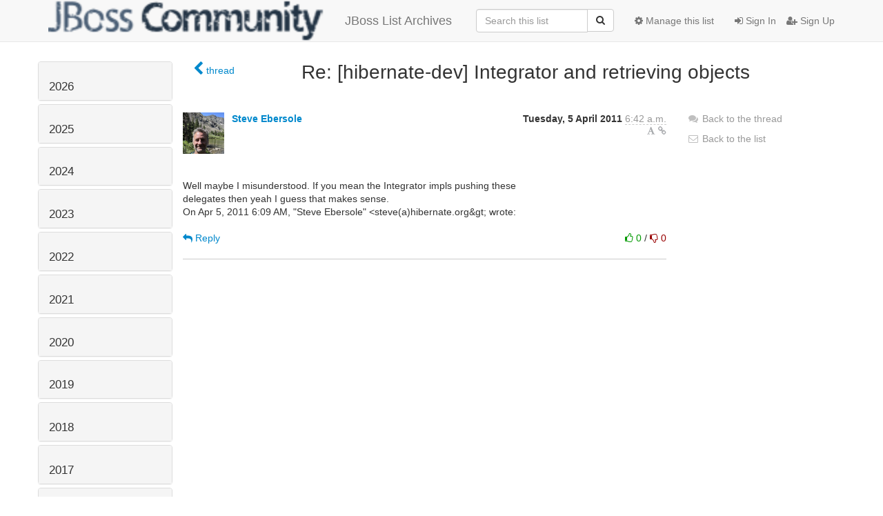

--- FILE ---
content_type: text/html; charset=utf-8
request_url: https://lists.jboss.org/archives/list/hibernate-dev@lists.jboss.org/message/MJBQP26PNZZAGD22EYBMOXOKZPKPAXEE/
body_size: 79151
content:




<!DOCTYPE HTML>
<html>
    <head>
        <meta http-equiv="Content-Type" content="text/html; charset=UTF-8" />
        <meta name="viewport" content="width=device-width, initial-scale=1.0" />
        <meta name="ROBOTS" content="INDEX, FOLLOW" />
        <title>
Re: [hibernate-dev] Integrator and retrieving objects - hibernate-dev - Jboss List Archives
</title>
        <meta name="author" content="" />
        <meta name="dc.language" content="en" />
        <link rel="shortcut icon" href="/static/hyperkitty/img/favicon.ico" />
        <link rel="stylesheet" href="/static/hyperkitty/libs/jquery/smoothness/jquery-ui-1.10.3.custom.min.css" type="text/css" media="all" />
        <link rel="stylesheet" href="/static/hyperkitty/libs/fonts/font-awesome/css/font-awesome.min.css" type="text/css" media="all" />
        <link rel="stylesheet" href="/static/CACHE/css/92eded0824ee.css" type="text/css" media="all" /><link rel="stylesheet" href="/static/CACHE/css/4c17bb8058aa.css" type="text/css" /><link rel="stylesheet" href="/static/CACHE/css/fe757b476c02.css" type="text/css" media="all" />
         
        
    <link rel="stylesheet" href="/static/username_norenaming.css" type="text/css" media="all" >

    </head>

    <body>

    


    <nav class="navbar navbar-fixed-top navbar-default">
        <div class="container">
            <div class="navbar-header col-md"> <!--part of navbar that's always present-->
                <button type="button" class="navbar-toggle collapsed" data-toggle="collapse" data-target=".navbar-collapse">
                    <span class="icon-bar"></span>
                    <span class="icon-bar"></span>
                    <span class="icon-bar"></span>
                </button>
                
<a class="navbar-brand" href="/archives/" title="JBoss List Archives">
    <img alt="Jboss List Archives" src="/static/jboss_logo.png" style="float: left; margin-right: 30px; height: 60px; padding: 0; margin-top: -20px;" />
    JBoss List Archives
</a>

            </div> <!-- /navbar-header -->

            <div class="navbar-collapse collapse"> <!--part of navbar that's collapsed on small screens-->
                

                <!-- show dropdown for smaller viewports b/c login name/email may be too long -->
                <!-- only show this extra button/dropdown if we're in small screen sizes -->
                <div class="nav navbar-nav navbar-right auth dropdown navbar-form hidden-tn hidden-xs hidden-md hidden-lg">
                    <button type="button" class="btn dropdown-toggle" id="loginDropdownMenu" data-toggle="dropdown">
                        
                            <span class="fa fa-bars"></span>
                        
                    </button>
                    <ul class="dropdown-menu" role="menu" aria-labelledby="loginDropdownMenu">
                        
                            <li role="presentation"><a role="menuitem" tabindex="-1" href="/auth/?next=/archives/list/hibernate-dev%40lists.jboss.org/message/MJBQP26PNZZAGD22EYBMOXOKZPKPAXEE/">
                                <span class="fa fa-sign-in"></span>
                                Sign In
                            </a></li>
                            <li role="presentation"><a role="menuitem" tabindex="-1" href="/signup/?next=/archives/list/hibernate-dev%40lists.jboss.org/message/MJBQP26PNZZAGD22EYBMOXOKZPKPAXEE/">
                                <span class="fa fa-user-plus"></span>
                                Sign Up
                            </a></li>
                        
                    </ul>
                </div>
                <!-- larger viewports -->
                <ul class="nav navbar-nav navbar-right hidden-sm auth">
                    
                        <li><a href="/auth/?next=/archives/list/hibernate-dev%40lists.jboss.org/message/MJBQP26PNZZAGD22EYBMOXOKZPKPAXEE/">
                            <span class="fa fa-sign-in"></span>
                            Sign In
                        </a></li>
                        <li><a href="/signup/?next=/archives/list/hibernate-dev%40lists.jboss.org/message/MJBQP26PNZZAGD22EYBMOXOKZPKPAXEE/">
                            <span class="fa fa-user-plus"></span>
                            Sign Up
                        </a></li>
                    
                </ul>

                
                <ul class="nav navbar-nav navbar-right"><li>
                    
                    <a href="/admin/lists/hibernate-dev.lists.jboss.org/">
                        <span class="fa fa-cog"></span>
                        Manage this list
                    </a>
                    
                </li></ul>
                

                <form name="search" method="get" action="/archives/search" class="navbar-form navbar-right" role="search">
                    <input type="hidden" name="mlist" value="hibernate-dev@lists.jboss.org" />
                    <div class="form-group">
                        <div class="input-group">
                            <input name="q" type="text" class="form-control"
                                   placeholder="Search this list"
                                   
                                   />
                            <span class="input-group-btn">
                                <button class="btn btn-default" type="submit"><span class="fa fa-search"></span></button>
                            </span>
                        </div>
                    </div>
                </form>

            </div> <!--/navbar-collapse -->
        </div> <!-- /container for navbar -->
    </nav>

    

    <div class="container">

        

<div class="row">





<div class="hidden-tn hidden-xs col-sm-2">
<div class="row">
    <div class="panel-group" id="months-list">
        
        <div class="panel panel-default">
            <div class="panel-heading">
                <h3 class="panel-title">
                    <a data-toggle="collapse" data-parent="#months-list" href="#collapse0">
                        2026
                    </a>
                </h3>
            </div>
            <div id="collapse0" class="panel-collapse
                
                     collapse 
                
                ">
                <div class="panel-body">
                    <ul class="list-unstyled">
                        
                        <li class="">
                            <a href="/archives/list/hibernate-dev@lists.jboss.org/2026/1/"
                               >January</a>
                        </li>
                        
                    </ul>
                </div>
            </div>
        </div>
        
        <div class="panel panel-default">
            <div class="panel-heading">
                <h3 class="panel-title">
                    <a data-toggle="collapse" data-parent="#months-list" href="#collapse1">
                        2025
                    </a>
                </h3>
            </div>
            <div id="collapse1" class="panel-collapse
                
                     collapse 
                
                ">
                <div class="panel-body">
                    <ul class="list-unstyled">
                        
                        <li class="">
                            <a href="/archives/list/hibernate-dev@lists.jboss.org/2025/12/"
                               >December</a>
                        </li>
                        
                        <li class="">
                            <a href="/archives/list/hibernate-dev@lists.jboss.org/2025/11/"
                               >November</a>
                        </li>
                        
                        <li class="">
                            <a href="/archives/list/hibernate-dev@lists.jboss.org/2025/10/"
                               >October</a>
                        </li>
                        
                        <li class="">
                            <a href="/archives/list/hibernate-dev@lists.jboss.org/2025/9/"
                               >September</a>
                        </li>
                        
                        <li class="">
                            <a href="/archives/list/hibernate-dev@lists.jboss.org/2025/8/"
                               >August</a>
                        </li>
                        
                        <li class="">
                            <a href="/archives/list/hibernate-dev@lists.jboss.org/2025/7/"
                               >July</a>
                        </li>
                        
                        <li class="">
                            <a href="/archives/list/hibernate-dev@lists.jboss.org/2025/6/"
                               >June</a>
                        </li>
                        
                        <li class="">
                            <a href="/archives/list/hibernate-dev@lists.jboss.org/2025/5/"
                               >May</a>
                        </li>
                        
                        <li class="">
                            <a href="/archives/list/hibernate-dev@lists.jboss.org/2025/4/"
                               >April</a>
                        </li>
                        
                        <li class="">
                            <a href="/archives/list/hibernate-dev@lists.jboss.org/2025/3/"
                               >March</a>
                        </li>
                        
                        <li class="">
                            <a href="/archives/list/hibernate-dev@lists.jboss.org/2025/2/"
                               >February</a>
                        </li>
                        
                        <li class="">
                            <a href="/archives/list/hibernate-dev@lists.jboss.org/2025/1/"
                               >January</a>
                        </li>
                        
                    </ul>
                </div>
            </div>
        </div>
        
        <div class="panel panel-default">
            <div class="panel-heading">
                <h3 class="panel-title">
                    <a data-toggle="collapse" data-parent="#months-list" href="#collapse2">
                        2024
                    </a>
                </h3>
            </div>
            <div id="collapse2" class="panel-collapse
                
                     collapse 
                
                ">
                <div class="panel-body">
                    <ul class="list-unstyled">
                        
                        <li class="">
                            <a href="/archives/list/hibernate-dev@lists.jboss.org/2024/12/"
                               >December</a>
                        </li>
                        
                        <li class="">
                            <a href="/archives/list/hibernate-dev@lists.jboss.org/2024/11/"
                               >November</a>
                        </li>
                        
                        <li class="">
                            <a href="/archives/list/hibernate-dev@lists.jboss.org/2024/10/"
                               >October</a>
                        </li>
                        
                        <li class="">
                            <a href="/archives/list/hibernate-dev@lists.jboss.org/2024/9/"
                               >September</a>
                        </li>
                        
                        <li class="">
                            <a href="/archives/list/hibernate-dev@lists.jboss.org/2024/8/"
                               >August</a>
                        </li>
                        
                        <li class="">
                            <a href="/archives/list/hibernate-dev@lists.jboss.org/2024/7/"
                               >July</a>
                        </li>
                        
                        <li class="">
                            <a href="/archives/list/hibernate-dev@lists.jboss.org/2024/6/"
                               >June</a>
                        </li>
                        
                        <li class="">
                            <a href="/archives/list/hibernate-dev@lists.jboss.org/2024/5/"
                               >May</a>
                        </li>
                        
                        <li class="">
                            <a href="/archives/list/hibernate-dev@lists.jboss.org/2024/4/"
                               >April</a>
                        </li>
                        
                        <li class="">
                            <a href="/archives/list/hibernate-dev@lists.jboss.org/2024/3/"
                               >March</a>
                        </li>
                        
                        <li class="">
                            <a href="/archives/list/hibernate-dev@lists.jboss.org/2024/2/"
                               >February</a>
                        </li>
                        
                        <li class="">
                            <a href="/archives/list/hibernate-dev@lists.jboss.org/2024/1/"
                               >January</a>
                        </li>
                        
                    </ul>
                </div>
            </div>
        </div>
        
        <div class="panel panel-default">
            <div class="panel-heading">
                <h3 class="panel-title">
                    <a data-toggle="collapse" data-parent="#months-list" href="#collapse3">
                        2023
                    </a>
                </h3>
            </div>
            <div id="collapse3" class="panel-collapse
                
                     collapse 
                
                ">
                <div class="panel-body">
                    <ul class="list-unstyled">
                        
                        <li class="">
                            <a href="/archives/list/hibernate-dev@lists.jboss.org/2023/12/"
                               >December</a>
                        </li>
                        
                        <li class="">
                            <a href="/archives/list/hibernate-dev@lists.jboss.org/2023/11/"
                               >November</a>
                        </li>
                        
                        <li class="">
                            <a href="/archives/list/hibernate-dev@lists.jboss.org/2023/10/"
                               >October</a>
                        </li>
                        
                        <li class="">
                            <a href="/archives/list/hibernate-dev@lists.jboss.org/2023/9/"
                               >September</a>
                        </li>
                        
                        <li class="">
                            <a href="/archives/list/hibernate-dev@lists.jboss.org/2023/8/"
                               >August</a>
                        </li>
                        
                        <li class="">
                            <a href="/archives/list/hibernate-dev@lists.jboss.org/2023/7/"
                               >July</a>
                        </li>
                        
                        <li class="">
                            <a href="/archives/list/hibernate-dev@lists.jboss.org/2023/6/"
                               >June</a>
                        </li>
                        
                        <li class="">
                            <a href="/archives/list/hibernate-dev@lists.jboss.org/2023/5/"
                               >May</a>
                        </li>
                        
                        <li class="">
                            <a href="/archives/list/hibernate-dev@lists.jboss.org/2023/4/"
                               >April</a>
                        </li>
                        
                        <li class="">
                            <a href="/archives/list/hibernate-dev@lists.jboss.org/2023/3/"
                               >March</a>
                        </li>
                        
                        <li class="">
                            <a href="/archives/list/hibernate-dev@lists.jboss.org/2023/2/"
                               >February</a>
                        </li>
                        
                        <li class="">
                            <a href="/archives/list/hibernate-dev@lists.jboss.org/2023/1/"
                               >January</a>
                        </li>
                        
                    </ul>
                </div>
            </div>
        </div>
        
        <div class="panel panel-default">
            <div class="panel-heading">
                <h3 class="panel-title">
                    <a data-toggle="collapse" data-parent="#months-list" href="#collapse4">
                        2022
                    </a>
                </h3>
            </div>
            <div id="collapse4" class="panel-collapse
                
                     collapse 
                
                ">
                <div class="panel-body">
                    <ul class="list-unstyled">
                        
                        <li class="">
                            <a href="/archives/list/hibernate-dev@lists.jboss.org/2022/12/"
                               >December</a>
                        </li>
                        
                        <li class="">
                            <a href="/archives/list/hibernate-dev@lists.jboss.org/2022/11/"
                               >November</a>
                        </li>
                        
                        <li class="">
                            <a href="/archives/list/hibernate-dev@lists.jboss.org/2022/10/"
                               >October</a>
                        </li>
                        
                        <li class="">
                            <a href="/archives/list/hibernate-dev@lists.jboss.org/2022/9/"
                               >September</a>
                        </li>
                        
                        <li class="">
                            <a href="/archives/list/hibernate-dev@lists.jboss.org/2022/8/"
                               >August</a>
                        </li>
                        
                        <li class="">
                            <a href="/archives/list/hibernate-dev@lists.jboss.org/2022/7/"
                               >July</a>
                        </li>
                        
                        <li class="">
                            <a href="/archives/list/hibernate-dev@lists.jboss.org/2022/6/"
                               >June</a>
                        </li>
                        
                        <li class="">
                            <a href="/archives/list/hibernate-dev@lists.jboss.org/2022/5/"
                               >May</a>
                        </li>
                        
                        <li class="">
                            <a href="/archives/list/hibernate-dev@lists.jboss.org/2022/4/"
                               >April</a>
                        </li>
                        
                        <li class="">
                            <a href="/archives/list/hibernate-dev@lists.jboss.org/2022/3/"
                               >March</a>
                        </li>
                        
                        <li class="">
                            <a href="/archives/list/hibernate-dev@lists.jboss.org/2022/2/"
                               >February</a>
                        </li>
                        
                        <li class="">
                            <a href="/archives/list/hibernate-dev@lists.jboss.org/2022/1/"
                               >January</a>
                        </li>
                        
                    </ul>
                </div>
            </div>
        </div>
        
        <div class="panel panel-default">
            <div class="panel-heading">
                <h3 class="panel-title">
                    <a data-toggle="collapse" data-parent="#months-list" href="#collapse5">
                        2021
                    </a>
                </h3>
            </div>
            <div id="collapse5" class="panel-collapse
                
                     collapse 
                
                ">
                <div class="panel-body">
                    <ul class="list-unstyled">
                        
                        <li class="">
                            <a href="/archives/list/hibernate-dev@lists.jboss.org/2021/12/"
                               >December</a>
                        </li>
                        
                        <li class="">
                            <a href="/archives/list/hibernate-dev@lists.jboss.org/2021/11/"
                               >November</a>
                        </li>
                        
                        <li class="">
                            <a href="/archives/list/hibernate-dev@lists.jboss.org/2021/10/"
                               >October</a>
                        </li>
                        
                        <li class="">
                            <a href="/archives/list/hibernate-dev@lists.jboss.org/2021/9/"
                               >September</a>
                        </li>
                        
                        <li class="">
                            <a href="/archives/list/hibernate-dev@lists.jboss.org/2021/8/"
                               >August</a>
                        </li>
                        
                        <li class="">
                            <a href="/archives/list/hibernate-dev@lists.jboss.org/2021/7/"
                               >July</a>
                        </li>
                        
                        <li class="">
                            <a href="/archives/list/hibernate-dev@lists.jboss.org/2021/6/"
                               >June</a>
                        </li>
                        
                        <li class="">
                            <a href="/archives/list/hibernate-dev@lists.jboss.org/2021/5/"
                               >May</a>
                        </li>
                        
                        <li class="">
                            <a href="/archives/list/hibernate-dev@lists.jboss.org/2021/4/"
                               >April</a>
                        </li>
                        
                        <li class="">
                            <a href="/archives/list/hibernate-dev@lists.jboss.org/2021/3/"
                               >March</a>
                        </li>
                        
                        <li class="">
                            <a href="/archives/list/hibernate-dev@lists.jboss.org/2021/2/"
                               >February</a>
                        </li>
                        
                        <li class="">
                            <a href="/archives/list/hibernate-dev@lists.jboss.org/2021/1/"
                               >January</a>
                        </li>
                        
                    </ul>
                </div>
            </div>
        </div>
        
        <div class="panel panel-default">
            <div class="panel-heading">
                <h3 class="panel-title">
                    <a data-toggle="collapse" data-parent="#months-list" href="#collapse6">
                        2020
                    </a>
                </h3>
            </div>
            <div id="collapse6" class="panel-collapse
                
                     collapse 
                
                ">
                <div class="panel-body">
                    <ul class="list-unstyled">
                        
                        <li class="">
                            <a href="/archives/list/hibernate-dev@lists.jboss.org/2020/12/"
                               >December</a>
                        </li>
                        
                        <li class="">
                            <a href="/archives/list/hibernate-dev@lists.jboss.org/2020/11/"
                               >November</a>
                        </li>
                        
                        <li class="">
                            <a href="/archives/list/hibernate-dev@lists.jboss.org/2020/10/"
                               >October</a>
                        </li>
                        
                        <li class="">
                            <a href="/archives/list/hibernate-dev@lists.jboss.org/2020/9/"
                               >September</a>
                        </li>
                        
                        <li class="">
                            <a href="/archives/list/hibernate-dev@lists.jboss.org/2020/8/"
                               >August</a>
                        </li>
                        
                        <li class="">
                            <a href="/archives/list/hibernate-dev@lists.jboss.org/2020/7/"
                               >July</a>
                        </li>
                        
                        <li class="">
                            <a href="/archives/list/hibernate-dev@lists.jboss.org/2020/6/"
                               >June</a>
                        </li>
                        
                        <li class="">
                            <a href="/archives/list/hibernate-dev@lists.jboss.org/2020/5/"
                               >May</a>
                        </li>
                        
                        <li class="">
                            <a href="/archives/list/hibernate-dev@lists.jboss.org/2020/4/"
                               >April</a>
                        </li>
                        
                        <li class="">
                            <a href="/archives/list/hibernate-dev@lists.jboss.org/2020/3/"
                               >March</a>
                        </li>
                        
                        <li class="">
                            <a href="/archives/list/hibernate-dev@lists.jboss.org/2020/2/"
                               >February</a>
                        </li>
                        
                        <li class="">
                            <a href="/archives/list/hibernate-dev@lists.jboss.org/2020/1/"
                               >January</a>
                        </li>
                        
                    </ul>
                </div>
            </div>
        </div>
        
        <div class="panel panel-default">
            <div class="panel-heading">
                <h3 class="panel-title">
                    <a data-toggle="collapse" data-parent="#months-list" href="#collapse7">
                        2019
                    </a>
                </h3>
            </div>
            <div id="collapse7" class="panel-collapse
                
                     collapse 
                
                ">
                <div class="panel-body">
                    <ul class="list-unstyled">
                        
                        <li class="">
                            <a href="/archives/list/hibernate-dev@lists.jboss.org/2019/12/"
                               >December</a>
                        </li>
                        
                        <li class="">
                            <a href="/archives/list/hibernate-dev@lists.jboss.org/2019/11/"
                               >November</a>
                        </li>
                        
                        <li class="">
                            <a href="/archives/list/hibernate-dev@lists.jboss.org/2019/10/"
                               >October</a>
                        </li>
                        
                        <li class="">
                            <a href="/archives/list/hibernate-dev@lists.jboss.org/2019/9/"
                               >September</a>
                        </li>
                        
                        <li class="">
                            <a href="/archives/list/hibernate-dev@lists.jboss.org/2019/8/"
                               >August</a>
                        </li>
                        
                        <li class="">
                            <a href="/archives/list/hibernate-dev@lists.jboss.org/2019/7/"
                               >July</a>
                        </li>
                        
                        <li class="">
                            <a href="/archives/list/hibernate-dev@lists.jboss.org/2019/6/"
                               >June</a>
                        </li>
                        
                        <li class="">
                            <a href="/archives/list/hibernate-dev@lists.jboss.org/2019/5/"
                               >May</a>
                        </li>
                        
                        <li class="">
                            <a href="/archives/list/hibernate-dev@lists.jboss.org/2019/4/"
                               >April</a>
                        </li>
                        
                        <li class="">
                            <a href="/archives/list/hibernate-dev@lists.jboss.org/2019/3/"
                               >March</a>
                        </li>
                        
                        <li class="">
                            <a href="/archives/list/hibernate-dev@lists.jboss.org/2019/2/"
                               >February</a>
                        </li>
                        
                        <li class="">
                            <a href="/archives/list/hibernate-dev@lists.jboss.org/2019/1/"
                               >January</a>
                        </li>
                        
                    </ul>
                </div>
            </div>
        </div>
        
        <div class="panel panel-default">
            <div class="panel-heading">
                <h3 class="panel-title">
                    <a data-toggle="collapse" data-parent="#months-list" href="#collapse8">
                        2018
                    </a>
                </h3>
            </div>
            <div id="collapse8" class="panel-collapse
                
                     collapse 
                
                ">
                <div class="panel-body">
                    <ul class="list-unstyled">
                        
                        <li class="">
                            <a href="/archives/list/hibernate-dev@lists.jboss.org/2018/12/"
                               >December</a>
                        </li>
                        
                        <li class="">
                            <a href="/archives/list/hibernate-dev@lists.jboss.org/2018/11/"
                               >November</a>
                        </li>
                        
                        <li class="">
                            <a href="/archives/list/hibernate-dev@lists.jboss.org/2018/10/"
                               >October</a>
                        </li>
                        
                        <li class="">
                            <a href="/archives/list/hibernate-dev@lists.jboss.org/2018/9/"
                               >September</a>
                        </li>
                        
                        <li class="">
                            <a href="/archives/list/hibernate-dev@lists.jboss.org/2018/8/"
                               >August</a>
                        </li>
                        
                        <li class="">
                            <a href="/archives/list/hibernate-dev@lists.jboss.org/2018/7/"
                               >July</a>
                        </li>
                        
                        <li class="">
                            <a href="/archives/list/hibernate-dev@lists.jboss.org/2018/6/"
                               >June</a>
                        </li>
                        
                        <li class="">
                            <a href="/archives/list/hibernate-dev@lists.jboss.org/2018/5/"
                               >May</a>
                        </li>
                        
                        <li class="">
                            <a href="/archives/list/hibernate-dev@lists.jboss.org/2018/4/"
                               >April</a>
                        </li>
                        
                        <li class="">
                            <a href="/archives/list/hibernate-dev@lists.jboss.org/2018/3/"
                               >March</a>
                        </li>
                        
                        <li class="">
                            <a href="/archives/list/hibernate-dev@lists.jboss.org/2018/2/"
                               >February</a>
                        </li>
                        
                        <li class="">
                            <a href="/archives/list/hibernate-dev@lists.jboss.org/2018/1/"
                               >January</a>
                        </li>
                        
                    </ul>
                </div>
            </div>
        </div>
        
        <div class="panel panel-default">
            <div class="panel-heading">
                <h3 class="panel-title">
                    <a data-toggle="collapse" data-parent="#months-list" href="#collapse9">
                        2017
                    </a>
                </h3>
            </div>
            <div id="collapse9" class="panel-collapse
                
                     collapse 
                
                ">
                <div class="panel-body">
                    <ul class="list-unstyled">
                        
                        <li class="">
                            <a href="/archives/list/hibernate-dev@lists.jboss.org/2017/12/"
                               >December</a>
                        </li>
                        
                        <li class="">
                            <a href="/archives/list/hibernate-dev@lists.jboss.org/2017/11/"
                               >November</a>
                        </li>
                        
                        <li class="">
                            <a href="/archives/list/hibernate-dev@lists.jboss.org/2017/10/"
                               >October</a>
                        </li>
                        
                        <li class="">
                            <a href="/archives/list/hibernate-dev@lists.jboss.org/2017/9/"
                               >September</a>
                        </li>
                        
                        <li class="">
                            <a href="/archives/list/hibernate-dev@lists.jboss.org/2017/8/"
                               >August</a>
                        </li>
                        
                        <li class="">
                            <a href="/archives/list/hibernate-dev@lists.jboss.org/2017/7/"
                               >July</a>
                        </li>
                        
                        <li class="">
                            <a href="/archives/list/hibernate-dev@lists.jboss.org/2017/6/"
                               >June</a>
                        </li>
                        
                        <li class="">
                            <a href="/archives/list/hibernate-dev@lists.jboss.org/2017/5/"
                               >May</a>
                        </li>
                        
                        <li class="">
                            <a href="/archives/list/hibernate-dev@lists.jboss.org/2017/4/"
                               >April</a>
                        </li>
                        
                        <li class="">
                            <a href="/archives/list/hibernate-dev@lists.jboss.org/2017/3/"
                               >March</a>
                        </li>
                        
                        <li class="">
                            <a href="/archives/list/hibernate-dev@lists.jboss.org/2017/2/"
                               >February</a>
                        </li>
                        
                        <li class="">
                            <a href="/archives/list/hibernate-dev@lists.jboss.org/2017/1/"
                               >January</a>
                        </li>
                        
                    </ul>
                </div>
            </div>
        </div>
        
        <div class="panel panel-default">
            <div class="panel-heading">
                <h3 class="panel-title">
                    <a data-toggle="collapse" data-parent="#months-list" href="#collapse10">
                        2016
                    </a>
                </h3>
            </div>
            <div id="collapse10" class="panel-collapse
                
                     collapse 
                
                ">
                <div class="panel-body">
                    <ul class="list-unstyled">
                        
                        <li class="">
                            <a href="/archives/list/hibernate-dev@lists.jboss.org/2016/12/"
                               >December</a>
                        </li>
                        
                        <li class="">
                            <a href="/archives/list/hibernate-dev@lists.jboss.org/2016/11/"
                               >November</a>
                        </li>
                        
                        <li class="">
                            <a href="/archives/list/hibernate-dev@lists.jboss.org/2016/10/"
                               >October</a>
                        </li>
                        
                        <li class="">
                            <a href="/archives/list/hibernate-dev@lists.jboss.org/2016/9/"
                               >September</a>
                        </li>
                        
                        <li class="">
                            <a href="/archives/list/hibernate-dev@lists.jboss.org/2016/8/"
                               >August</a>
                        </li>
                        
                        <li class="">
                            <a href="/archives/list/hibernate-dev@lists.jboss.org/2016/7/"
                               >July</a>
                        </li>
                        
                        <li class="">
                            <a href="/archives/list/hibernate-dev@lists.jboss.org/2016/6/"
                               >June</a>
                        </li>
                        
                        <li class="">
                            <a href="/archives/list/hibernate-dev@lists.jboss.org/2016/5/"
                               >May</a>
                        </li>
                        
                        <li class="">
                            <a href="/archives/list/hibernate-dev@lists.jboss.org/2016/4/"
                               >April</a>
                        </li>
                        
                        <li class="">
                            <a href="/archives/list/hibernate-dev@lists.jboss.org/2016/3/"
                               >March</a>
                        </li>
                        
                        <li class="">
                            <a href="/archives/list/hibernate-dev@lists.jboss.org/2016/2/"
                               >February</a>
                        </li>
                        
                        <li class="">
                            <a href="/archives/list/hibernate-dev@lists.jboss.org/2016/1/"
                               >January</a>
                        </li>
                        
                    </ul>
                </div>
            </div>
        </div>
        
        <div class="panel panel-default">
            <div class="panel-heading">
                <h3 class="panel-title">
                    <a data-toggle="collapse" data-parent="#months-list" href="#collapse11">
                        2015
                    </a>
                </h3>
            </div>
            <div id="collapse11" class="panel-collapse
                
                     collapse 
                
                ">
                <div class="panel-body">
                    <ul class="list-unstyled">
                        
                        <li class="">
                            <a href="/archives/list/hibernate-dev@lists.jboss.org/2015/12/"
                               >December</a>
                        </li>
                        
                        <li class="">
                            <a href="/archives/list/hibernate-dev@lists.jboss.org/2015/11/"
                               >November</a>
                        </li>
                        
                        <li class="">
                            <a href="/archives/list/hibernate-dev@lists.jboss.org/2015/10/"
                               >October</a>
                        </li>
                        
                        <li class="">
                            <a href="/archives/list/hibernate-dev@lists.jboss.org/2015/9/"
                               >September</a>
                        </li>
                        
                        <li class="">
                            <a href="/archives/list/hibernate-dev@lists.jboss.org/2015/8/"
                               >August</a>
                        </li>
                        
                        <li class="">
                            <a href="/archives/list/hibernate-dev@lists.jboss.org/2015/7/"
                               >July</a>
                        </li>
                        
                        <li class="">
                            <a href="/archives/list/hibernate-dev@lists.jboss.org/2015/6/"
                               >June</a>
                        </li>
                        
                        <li class="">
                            <a href="/archives/list/hibernate-dev@lists.jboss.org/2015/5/"
                               >May</a>
                        </li>
                        
                        <li class="">
                            <a href="/archives/list/hibernate-dev@lists.jboss.org/2015/4/"
                               >April</a>
                        </li>
                        
                        <li class="">
                            <a href="/archives/list/hibernate-dev@lists.jboss.org/2015/3/"
                               >March</a>
                        </li>
                        
                        <li class="">
                            <a href="/archives/list/hibernate-dev@lists.jboss.org/2015/2/"
                               >February</a>
                        </li>
                        
                        <li class="">
                            <a href="/archives/list/hibernate-dev@lists.jboss.org/2015/1/"
                               >January</a>
                        </li>
                        
                    </ul>
                </div>
            </div>
        </div>
        
        <div class="panel panel-default">
            <div class="panel-heading">
                <h3 class="panel-title">
                    <a data-toggle="collapse" data-parent="#months-list" href="#collapse12">
                        2014
                    </a>
                </h3>
            </div>
            <div id="collapse12" class="panel-collapse
                
                     collapse 
                
                ">
                <div class="panel-body">
                    <ul class="list-unstyled">
                        
                        <li class="">
                            <a href="/archives/list/hibernate-dev@lists.jboss.org/2014/12/"
                               >December</a>
                        </li>
                        
                        <li class="">
                            <a href="/archives/list/hibernate-dev@lists.jboss.org/2014/11/"
                               >November</a>
                        </li>
                        
                        <li class="">
                            <a href="/archives/list/hibernate-dev@lists.jboss.org/2014/10/"
                               >October</a>
                        </li>
                        
                        <li class="">
                            <a href="/archives/list/hibernate-dev@lists.jboss.org/2014/9/"
                               >September</a>
                        </li>
                        
                        <li class="">
                            <a href="/archives/list/hibernate-dev@lists.jboss.org/2014/8/"
                               >August</a>
                        </li>
                        
                        <li class="">
                            <a href="/archives/list/hibernate-dev@lists.jboss.org/2014/7/"
                               >July</a>
                        </li>
                        
                        <li class="">
                            <a href="/archives/list/hibernate-dev@lists.jboss.org/2014/6/"
                               >June</a>
                        </li>
                        
                        <li class="">
                            <a href="/archives/list/hibernate-dev@lists.jboss.org/2014/5/"
                               >May</a>
                        </li>
                        
                        <li class="">
                            <a href="/archives/list/hibernate-dev@lists.jboss.org/2014/4/"
                               >April</a>
                        </li>
                        
                        <li class="">
                            <a href="/archives/list/hibernate-dev@lists.jboss.org/2014/3/"
                               >March</a>
                        </li>
                        
                        <li class="">
                            <a href="/archives/list/hibernate-dev@lists.jboss.org/2014/2/"
                               >February</a>
                        </li>
                        
                        <li class="">
                            <a href="/archives/list/hibernate-dev@lists.jboss.org/2014/1/"
                               >January</a>
                        </li>
                        
                    </ul>
                </div>
            </div>
        </div>
        
        <div class="panel panel-default">
            <div class="panel-heading">
                <h3 class="panel-title">
                    <a data-toggle="collapse" data-parent="#months-list" href="#collapse13">
                        2013
                    </a>
                </h3>
            </div>
            <div id="collapse13" class="panel-collapse
                
                     collapse 
                
                ">
                <div class="panel-body">
                    <ul class="list-unstyled">
                        
                        <li class="">
                            <a href="/archives/list/hibernate-dev@lists.jboss.org/2013/12/"
                               >December</a>
                        </li>
                        
                        <li class="">
                            <a href="/archives/list/hibernate-dev@lists.jboss.org/2013/11/"
                               >November</a>
                        </li>
                        
                        <li class="">
                            <a href="/archives/list/hibernate-dev@lists.jboss.org/2013/10/"
                               >October</a>
                        </li>
                        
                        <li class="">
                            <a href="/archives/list/hibernate-dev@lists.jboss.org/2013/9/"
                               >September</a>
                        </li>
                        
                        <li class="">
                            <a href="/archives/list/hibernate-dev@lists.jboss.org/2013/8/"
                               >August</a>
                        </li>
                        
                        <li class="">
                            <a href="/archives/list/hibernate-dev@lists.jboss.org/2013/7/"
                               >July</a>
                        </li>
                        
                        <li class="">
                            <a href="/archives/list/hibernate-dev@lists.jboss.org/2013/6/"
                               >June</a>
                        </li>
                        
                        <li class="">
                            <a href="/archives/list/hibernate-dev@lists.jboss.org/2013/5/"
                               >May</a>
                        </li>
                        
                        <li class="">
                            <a href="/archives/list/hibernate-dev@lists.jboss.org/2013/4/"
                               >April</a>
                        </li>
                        
                        <li class="">
                            <a href="/archives/list/hibernate-dev@lists.jboss.org/2013/3/"
                               >March</a>
                        </li>
                        
                        <li class="">
                            <a href="/archives/list/hibernate-dev@lists.jboss.org/2013/2/"
                               >February</a>
                        </li>
                        
                        <li class="">
                            <a href="/archives/list/hibernate-dev@lists.jboss.org/2013/1/"
                               >January</a>
                        </li>
                        
                    </ul>
                </div>
            </div>
        </div>
        
        <div class="panel panel-default">
            <div class="panel-heading">
                <h3 class="panel-title">
                    <a data-toggle="collapse" data-parent="#months-list" href="#collapse14">
                        2012
                    </a>
                </h3>
            </div>
            <div id="collapse14" class="panel-collapse
                
                     collapse 
                
                ">
                <div class="panel-body">
                    <ul class="list-unstyled">
                        
                        <li class="">
                            <a href="/archives/list/hibernate-dev@lists.jboss.org/2012/12/"
                               >December</a>
                        </li>
                        
                        <li class="">
                            <a href="/archives/list/hibernate-dev@lists.jboss.org/2012/11/"
                               >November</a>
                        </li>
                        
                        <li class="">
                            <a href="/archives/list/hibernate-dev@lists.jboss.org/2012/10/"
                               >October</a>
                        </li>
                        
                        <li class="">
                            <a href="/archives/list/hibernate-dev@lists.jboss.org/2012/9/"
                               >September</a>
                        </li>
                        
                        <li class="">
                            <a href="/archives/list/hibernate-dev@lists.jboss.org/2012/8/"
                               >August</a>
                        </li>
                        
                        <li class="">
                            <a href="/archives/list/hibernate-dev@lists.jboss.org/2012/7/"
                               >July</a>
                        </li>
                        
                        <li class="">
                            <a href="/archives/list/hibernate-dev@lists.jboss.org/2012/6/"
                               >June</a>
                        </li>
                        
                        <li class="">
                            <a href="/archives/list/hibernate-dev@lists.jboss.org/2012/5/"
                               >May</a>
                        </li>
                        
                        <li class="">
                            <a href="/archives/list/hibernate-dev@lists.jboss.org/2012/4/"
                               >April</a>
                        </li>
                        
                        <li class="">
                            <a href="/archives/list/hibernate-dev@lists.jboss.org/2012/3/"
                               >March</a>
                        </li>
                        
                        <li class="">
                            <a href="/archives/list/hibernate-dev@lists.jboss.org/2012/2/"
                               >February</a>
                        </li>
                        
                        <li class="">
                            <a href="/archives/list/hibernate-dev@lists.jboss.org/2012/1/"
                               >January</a>
                        </li>
                        
                    </ul>
                </div>
            </div>
        </div>
        
        <div class="panel panel-default">
            <div class="panel-heading">
                <h3 class="panel-title">
                    <a data-toggle="collapse" data-parent="#months-list" href="#collapse15">
                        2011
                    </a>
                </h3>
            </div>
            <div id="collapse15" class="panel-collapse
                
                     in 
                
                ">
                <div class="panel-body">
                    <ul class="list-unstyled">
                        
                        <li class="">
                            <a href="/archives/list/hibernate-dev@lists.jboss.org/2011/12/"
                               >December</a>
                        </li>
                        
                        <li class="">
                            <a href="/archives/list/hibernate-dev@lists.jboss.org/2011/11/"
                               >November</a>
                        </li>
                        
                        <li class="">
                            <a href="/archives/list/hibernate-dev@lists.jboss.org/2011/10/"
                               >October</a>
                        </li>
                        
                        <li class="">
                            <a href="/archives/list/hibernate-dev@lists.jboss.org/2011/9/"
                               >September</a>
                        </li>
                        
                        <li class="">
                            <a href="/archives/list/hibernate-dev@lists.jboss.org/2011/8/"
                               >August</a>
                        </li>
                        
                        <li class="">
                            <a href="/archives/list/hibernate-dev@lists.jboss.org/2011/7/"
                               >July</a>
                        </li>
                        
                        <li class="">
                            <a href="/archives/list/hibernate-dev@lists.jboss.org/2011/6/"
                               >June</a>
                        </li>
                        
                        <li class="">
                            <a href="/archives/list/hibernate-dev@lists.jboss.org/2011/5/"
                               >May</a>
                        </li>
                        
                        <li class="current">
                            <a href="/archives/list/hibernate-dev@lists.jboss.org/2011/4/"
                               >April</a>
                        </li>
                        
                        <li class="">
                            <a href="/archives/list/hibernate-dev@lists.jboss.org/2011/3/"
                               >March</a>
                        </li>
                        
                        <li class="">
                            <a href="/archives/list/hibernate-dev@lists.jboss.org/2011/2/"
                               >February</a>
                        </li>
                        
                        <li class="">
                            <a href="/archives/list/hibernate-dev@lists.jboss.org/2011/1/"
                               >January</a>
                        </li>
                        
                    </ul>
                </div>
            </div>
        </div>
        
        <div class="panel panel-default">
            <div class="panel-heading">
                <h3 class="panel-title">
                    <a data-toggle="collapse" data-parent="#months-list" href="#collapse16">
                        2010
                    </a>
                </h3>
            </div>
            <div id="collapse16" class="panel-collapse
                
                     collapse 
                
                ">
                <div class="panel-body">
                    <ul class="list-unstyled">
                        
                        <li class="">
                            <a href="/archives/list/hibernate-dev@lists.jboss.org/2010/12/"
                               >December</a>
                        </li>
                        
                        <li class="">
                            <a href="/archives/list/hibernate-dev@lists.jboss.org/2010/11/"
                               >November</a>
                        </li>
                        
                        <li class="">
                            <a href="/archives/list/hibernate-dev@lists.jboss.org/2010/10/"
                               >October</a>
                        </li>
                        
                        <li class="">
                            <a href="/archives/list/hibernate-dev@lists.jboss.org/2010/9/"
                               >September</a>
                        </li>
                        
                        <li class="">
                            <a href="/archives/list/hibernate-dev@lists.jboss.org/2010/8/"
                               >August</a>
                        </li>
                        
                        <li class="">
                            <a href="/archives/list/hibernate-dev@lists.jboss.org/2010/7/"
                               >July</a>
                        </li>
                        
                        <li class="">
                            <a href="/archives/list/hibernate-dev@lists.jboss.org/2010/6/"
                               >June</a>
                        </li>
                        
                        <li class="">
                            <a href="/archives/list/hibernate-dev@lists.jboss.org/2010/5/"
                               >May</a>
                        </li>
                        
                        <li class="">
                            <a href="/archives/list/hibernate-dev@lists.jboss.org/2010/4/"
                               >April</a>
                        </li>
                        
                        <li class="">
                            <a href="/archives/list/hibernate-dev@lists.jboss.org/2010/3/"
                               >March</a>
                        </li>
                        
                        <li class="">
                            <a href="/archives/list/hibernate-dev@lists.jboss.org/2010/2/"
                               >February</a>
                        </li>
                        
                        <li class="">
                            <a href="/archives/list/hibernate-dev@lists.jboss.org/2010/1/"
                               >January</a>
                        </li>
                        
                    </ul>
                </div>
            </div>
        </div>
        
        <div class="panel panel-default">
            <div class="panel-heading">
                <h3 class="panel-title">
                    <a data-toggle="collapse" data-parent="#months-list" href="#collapse17">
                        2009
                    </a>
                </h3>
            </div>
            <div id="collapse17" class="panel-collapse
                
                     collapse 
                
                ">
                <div class="panel-body">
                    <ul class="list-unstyled">
                        
                        <li class="">
                            <a href="/archives/list/hibernate-dev@lists.jboss.org/2009/12/"
                               >December</a>
                        </li>
                        
                        <li class="">
                            <a href="/archives/list/hibernate-dev@lists.jboss.org/2009/11/"
                               >November</a>
                        </li>
                        
                        <li class="">
                            <a href="/archives/list/hibernate-dev@lists.jboss.org/2009/10/"
                               >October</a>
                        </li>
                        
                        <li class="">
                            <a href="/archives/list/hibernate-dev@lists.jboss.org/2009/9/"
                               >September</a>
                        </li>
                        
                        <li class="">
                            <a href="/archives/list/hibernate-dev@lists.jboss.org/2009/8/"
                               >August</a>
                        </li>
                        
                        <li class="">
                            <a href="/archives/list/hibernate-dev@lists.jboss.org/2009/7/"
                               >July</a>
                        </li>
                        
                        <li class="">
                            <a href="/archives/list/hibernate-dev@lists.jboss.org/2009/6/"
                               >June</a>
                        </li>
                        
                        <li class="">
                            <a href="/archives/list/hibernate-dev@lists.jboss.org/2009/5/"
                               >May</a>
                        </li>
                        
                        <li class="">
                            <a href="/archives/list/hibernate-dev@lists.jboss.org/2009/4/"
                               >April</a>
                        </li>
                        
                        <li class="">
                            <a href="/archives/list/hibernate-dev@lists.jboss.org/2009/3/"
                               >March</a>
                        </li>
                        
                        <li class="">
                            <a href="/archives/list/hibernate-dev@lists.jboss.org/2009/2/"
                               >February</a>
                        </li>
                        
                        <li class="">
                            <a href="/archives/list/hibernate-dev@lists.jboss.org/2009/1/"
                               >January</a>
                        </li>
                        
                    </ul>
                </div>
            </div>
        </div>
        
        <div class="panel panel-default">
            <div class="panel-heading">
                <h3 class="panel-title">
                    <a data-toggle="collapse" data-parent="#months-list" href="#collapse18">
                        2008
                    </a>
                </h3>
            </div>
            <div id="collapse18" class="panel-collapse
                
                     collapse 
                
                ">
                <div class="panel-body">
                    <ul class="list-unstyled">
                        
                        <li class="">
                            <a href="/archives/list/hibernate-dev@lists.jboss.org/2008/12/"
                               >December</a>
                        </li>
                        
                        <li class="">
                            <a href="/archives/list/hibernate-dev@lists.jboss.org/2008/11/"
                               >November</a>
                        </li>
                        
                        <li class="">
                            <a href="/archives/list/hibernate-dev@lists.jboss.org/2008/10/"
                               >October</a>
                        </li>
                        
                        <li class="">
                            <a href="/archives/list/hibernate-dev@lists.jboss.org/2008/9/"
                               >September</a>
                        </li>
                        
                        <li class="">
                            <a href="/archives/list/hibernate-dev@lists.jboss.org/2008/8/"
                               >August</a>
                        </li>
                        
                        <li class="">
                            <a href="/archives/list/hibernate-dev@lists.jboss.org/2008/7/"
                               >July</a>
                        </li>
                        
                        <li class="">
                            <a href="/archives/list/hibernate-dev@lists.jboss.org/2008/6/"
                               >June</a>
                        </li>
                        
                        <li class="">
                            <a href="/archives/list/hibernate-dev@lists.jboss.org/2008/5/"
                               >May</a>
                        </li>
                        
                        <li class="">
                            <a href="/archives/list/hibernate-dev@lists.jboss.org/2008/4/"
                               >April</a>
                        </li>
                        
                        <li class="">
                            <a href="/archives/list/hibernate-dev@lists.jboss.org/2008/3/"
                               >March</a>
                        </li>
                        
                        <li class="">
                            <a href="/archives/list/hibernate-dev@lists.jboss.org/2008/2/"
                               >February</a>
                        </li>
                        
                        <li class="">
                            <a href="/archives/list/hibernate-dev@lists.jboss.org/2008/1/"
                               >January</a>
                        </li>
                        
                    </ul>
                </div>
            </div>
        </div>
        
        <div class="panel panel-default">
            <div class="panel-heading">
                <h3 class="panel-title">
                    <a data-toggle="collapse" data-parent="#months-list" href="#collapse19">
                        2007
                    </a>
                </h3>
            </div>
            <div id="collapse19" class="panel-collapse
                
                     collapse 
                
                ">
                <div class="panel-body">
                    <ul class="list-unstyled">
                        
                        <li class="">
                            <a href="/archives/list/hibernate-dev@lists.jboss.org/2007/12/"
                               >December</a>
                        </li>
                        
                        <li class="">
                            <a href="/archives/list/hibernate-dev@lists.jboss.org/2007/11/"
                               >November</a>
                        </li>
                        
                        <li class="">
                            <a href="/archives/list/hibernate-dev@lists.jboss.org/2007/10/"
                               >October</a>
                        </li>
                        
                        <li class="">
                            <a href="/archives/list/hibernate-dev@lists.jboss.org/2007/9/"
                               >September</a>
                        </li>
                        
                        <li class="">
                            <a href="/archives/list/hibernate-dev@lists.jboss.org/2007/8/"
                               >August</a>
                        </li>
                        
                        <li class="">
                            <a href="/archives/list/hibernate-dev@lists.jboss.org/2007/7/"
                               >July</a>
                        </li>
                        
                        <li class="">
                            <a href="/archives/list/hibernate-dev@lists.jboss.org/2007/6/"
                               >June</a>
                        </li>
                        
                        <li class="">
                            <a href="/archives/list/hibernate-dev@lists.jboss.org/2007/5/"
                               >May</a>
                        </li>
                        
                        <li class="">
                            <a href="/archives/list/hibernate-dev@lists.jboss.org/2007/4/"
                               >April</a>
                        </li>
                        
                        <li class="">
                            <a href="/archives/list/hibernate-dev@lists.jboss.org/2007/3/"
                               >March</a>
                        </li>
                        
                        <li class="">
                            <a href="/archives/list/hibernate-dev@lists.jboss.org/2007/2/"
                               >February</a>
                        </li>
                        
                        <li class="">
                            <a href="/archives/list/hibernate-dev@lists.jboss.org/2007/1/"
                               >January</a>
                        </li>
                        
                    </ul>
                </div>
            </div>
        </div>
        
        <div class="panel panel-default">
            <div class="panel-heading">
                <h3 class="panel-title">
                    <a data-toggle="collapse" data-parent="#months-list" href="#collapse20">
                        2006
                    </a>
                </h3>
            </div>
            <div id="collapse20" class="panel-collapse
                
                     collapse 
                
                ">
                <div class="panel-body">
                    <ul class="list-unstyled">
                        
                        <li class="">
                            <a href="/archives/list/hibernate-dev@lists.jboss.org/2006/12/"
                               >December</a>
                        </li>
                        
                        <li class="">
                            <a href="/archives/list/hibernate-dev@lists.jboss.org/2006/11/"
                               >November</a>
                        </li>
                        
                        <li class="">
                            <a href="/archives/list/hibernate-dev@lists.jboss.org/2006/10/"
                               >October</a>
                        </li>
                        
                        <li class="">
                            <a href="/archives/list/hibernate-dev@lists.jboss.org/2006/9/"
                               >September</a>
                        </li>
                        
                        <li class="">
                            <a href="/archives/list/hibernate-dev@lists.jboss.org/2006/8/"
                               >August</a>
                        </li>
                        
                        <li class="">
                            <a href="/archives/list/hibernate-dev@lists.jboss.org/2006/7/"
                               >July</a>
                        </li>
                        
                    </ul>
                </div>
            </div>
        </div>
        
    </div>
</div>



<div class="row">
    
    <p><a href="/archives/list/hibernate-dev@lists.jboss.org/"
       class="btn btn-default btn-sm">
       <span class="fa fa-backward"></span>
       List overview</a></p>
    

    <!-- Download as mbox -->
    
    <p><a href="/archives/list/hibernate-dev@lists.jboss.org/export/hibernate-dev@lists.jboss.org-MJBQP26PNZZAGD22EYBMOXOKZPKPAXEE.mbox.gz?message=MJBQP26PNZZAGD22EYBMOXOKZPKPAXEE" title="This message in gzipped mbox format"
        class="btn btn-default btn-sm">
        <i class="fa fa-download"></i> Download</a>
    </p>
    
</div>


</div>



    <div class="col-tn-12 col-sm-10">

        <div class="message-header row">
        <div class="col-tn-2 message-back">
            <a href="/archives/list/hibernate-dev@lists.jboss.org/thread/MJBQP26PNZZAGD22EYBMOXOKZPKPAXEE/#MJBQP26PNZZAGD22EYBMOXOKZPKPAXEE">
                <span class="fa fa-chevron-left icon"></span>
                <span class="hidden-tn hidden-xs">thread</span>
            </a>
        </div>
        <div class="col-tn-10">
            <h1>Re: [hibernate-dev] Integrator and retrieving objects</h1>
        </div>
        </div>

        <div class="row">
            <div class="col-sm-9">
                <section id="thread-content">
                    





<div class="email email-first">

    <div id="MJBQP26PNZZAGD22EYBMOXOKZPKPAXEE" class="email-header">
        <div class="gravatar-wrapper">
            <div class="gravatar">
                <img class="gravatar" src="https://seccdn.libravatar.org/avatar/df12d7792bd3b7be3a4edf12cabd58cb.jpg?s=120&amp;r=g&amp;d=retro" width="120" height="120" alt="" />
            </div>
            <div class="email-author">
                <span class="name">
                    
                    <a href="/archives/users/3760475316218679953084083880627292951/"
                       title="See the profile for Steve Ebersole"
                       >Steve Ebersole</a>
                    
                </span>
                
            </div>
        </div>
        <div class="email-date right">
            
            
            <span class="date hidden-tn">
                Tuesday, 5 April
                
                    2011
                
            </span>
            <span class="date hidden-xs hidden-sm hidden-md hidden-lg">
                Tue, 5 Apr
                
                '11
                
            </span>
            
            <div class="time">
                <span title="Sender's time: April 5, 2011, 6:42 a.m.">6:42 a.m.</span>
            </div>

        </div>
        <div class="messagelink right">
            <span class="fa fa-font cursor-pointer toggle-font"
                  title="Display in fixed font"
                  data-toggle="tooltip" data-placement="bottom"></span>
            <a href="/archives/list/hibernate-dev@lists.jboss.org/message/MJBQP26PNZZAGD22EYBMOXOKZPKPAXEE/"
               title="Permalink for this message"
               data-toggle="tooltip" data-placement="bottom"><i class="fa fa-link"></i></a>
        </div>

        

    </div> <!-- /email-header: gravatar, author-info, date, peramlink, changed_subject -->

    <div class="email-body ">
Well maybe I misunderstood. If you mean the Integrator impls pushing these
delegates then yeah I guess that makes sense.
On Apr 5, 2011 6:09 AM, &quot;Steve Ebersole&quot; &lt;steve(a)hibernate.org&amp;gt; wrote:

    </div>

    

    <div class="email-info">
        <div class="likeform-wrapper right">
            

    <form method="post" class="likeform"
          action="/archives/list/hibernate-dev@lists.jboss.org/message/MJBQP26PNZZAGD22EYBMOXOKZPKPAXEE/vote">
    <input type='hidden' name='csrfmiddlewaretoken' value='P0ImVJSALaF68SdaCJ7wcDK5taMhkEx0' />
    
    
		<!-- Hide the status icon 
		<i class="icomoon likestatus neutral"></i> -->
	
		<!-- <span>+0/-0</span> -->
		
			<a class="youlike vote disabled" title="You must be logged-in to vote."
			href="#like" data-vote="1">
					<i class="fa fa-thumbs-o-up"></i> 0
			</a> / 
			<a class="youdislike vote disabled" title="You must be logged-in to vote."
			href="#dislike" data-vote="-1">
				<i class="fa fa-thumbs-o-down"></i> 0
			</a>
		
    

    </form>

        </div>

        <!-- Reply link -->
        
        <a class="reply reply-mailto" title="Sign in to reply online"
           href="mailto:hibernate-dev@lists.jboss.org?Subject=Re%3A%20%5Bhibernate-dev%5D%20Integrator%20and%20retrieving%20objects&amp;In-Reply-To=&lt;BANLkTimWWomCTmtqHGxVCBrsSbOfV92QgA%40mail.gmail.com&gt;">
            <i class="fa fa-reply"></i>
            Reply
        </a>
        

        <!-- Attachments -->
        

        <!-- Reply form -->
        

    </div>

</div>

                </section>
            </div>
            <div class="col-sm-3">
                




<!-- right column -->
<section id="message-overview-info">

    <p>
        <a href="/archives/list/hibernate-dev@lists.jboss.org/thread/MJBQP26PNZZAGD22EYBMOXOKZPKPAXEE/#MJBQP26PNZZAGD22EYBMOXOKZPKPAXEE">
            <i class="fa fa-fw fa-comments"></i>
            <span class="hidden-tn hidden-xs">Back to the thread</span>
        </a>
    </p>

    <p>
        <a href="/archives/list/hibernate-dev@lists.jboss.org/">
            <i class="fa fa-fw fa-envelope-o"></i>
            Back to the list
        </a>
    </p>

    

</section>

            </div>
        </div>

    </div>

</div>



    </div> <!-- /container for content -->

    <footer class="footer">
      <div class="container">
        <p class="text-muted">
            Powered by <a href="http://hyperkitty.readthedocs.org">HyperKitty</a> version 1.1.5.
        </p>
      </div>
    </footer>

    <script src="/static/hyperkitty/libs/jquery/jquery-1.10.1.min.js"></script>
    <script src="/static/hyperkitty/libs/jquery/jquery-ui-1.10.3.custom.min.js"></script>
    <script type="text/javascript" src="/static/CACHE/js/31e3573205cb.js"></script>
     

    


    </body>
</html>
